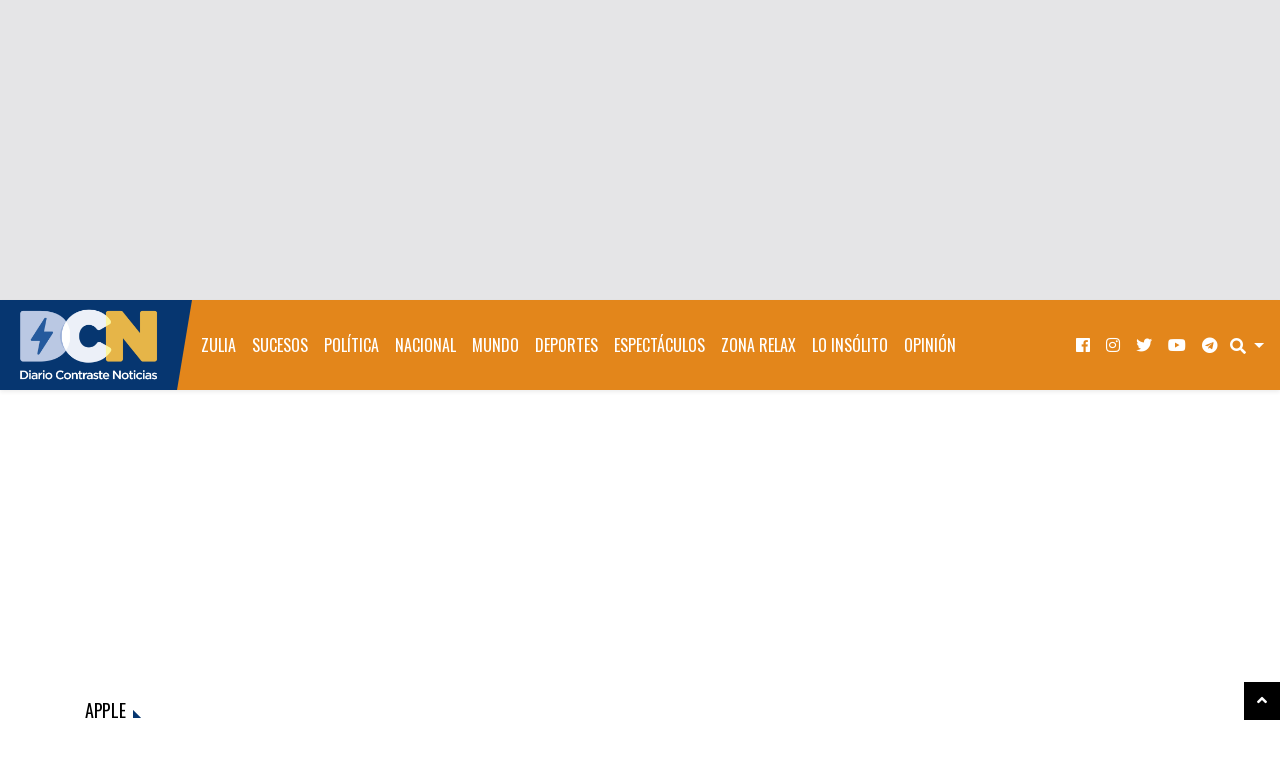

--- FILE ---
content_type: text/html; charset=utf-8
request_url: https://www.google.com/recaptcha/api2/aframe
body_size: 257
content:
<!DOCTYPE HTML><html><head><meta http-equiv="content-type" content="text/html; charset=UTF-8"></head><body><script nonce="qriocCMeitkmOuF5qFJHZw">/** Anti-fraud and anti-abuse applications only. See google.com/recaptcha */ try{var clients={'sodar':'https://pagead2.googlesyndication.com/pagead/sodar?'};window.addEventListener("message",function(a){try{if(a.source===window.parent){var b=JSON.parse(a.data);var c=clients[b['id']];if(c){var d=document.createElement('img');d.src=c+b['params']+'&rc='+(localStorage.getItem("rc::a")?sessionStorage.getItem("rc::b"):"");window.document.body.appendChild(d);sessionStorage.setItem("rc::e",parseInt(sessionStorage.getItem("rc::e")||0)+1);localStorage.setItem("rc::h",'1769687136175');}}}catch(b){}});window.parent.postMessage("_grecaptcha_ready", "*");}catch(b){}</script></body></html>